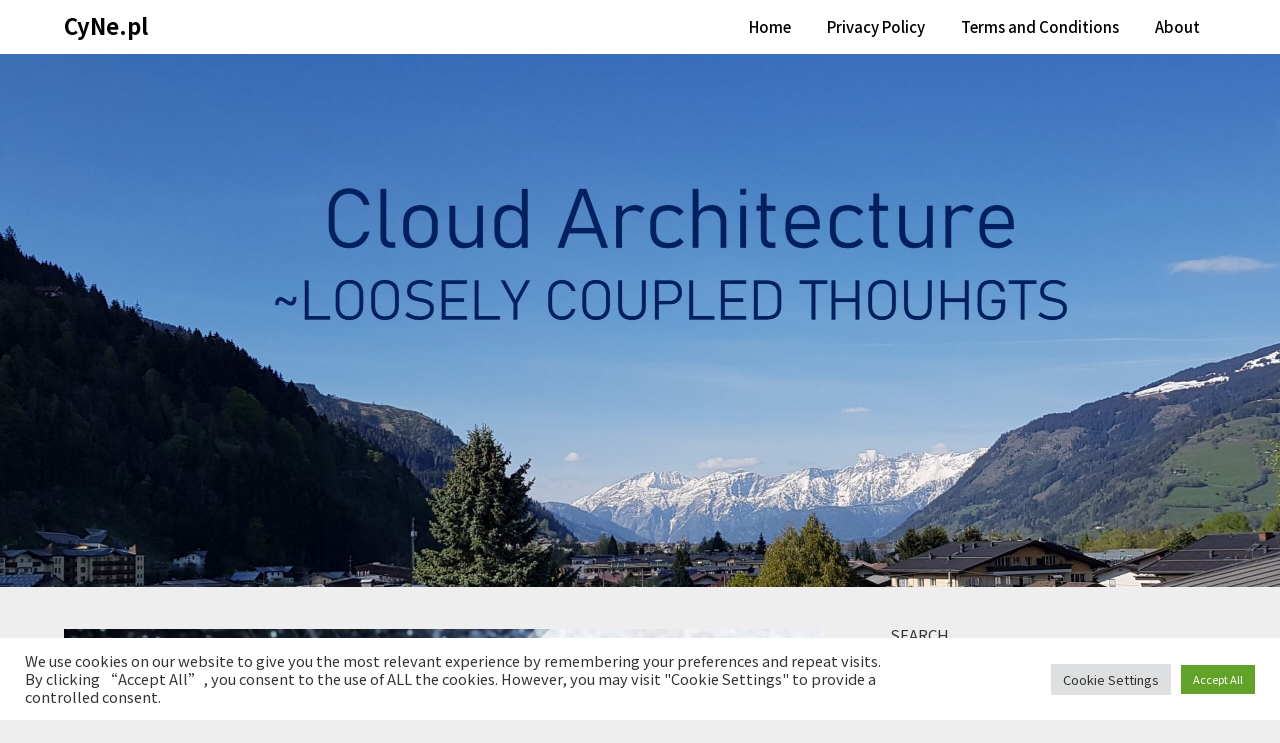

--- FILE ---
content_type: text/css
request_url: https://cyne.pl/wp-content/uploads/OaRJtcHsWoHL/aSwjRAAAoAZH.css?ver=2.2.3
body_size: 914
content:
/*
	an_style.css
	AdBlock Notify
	Copyright: (c) 2016 Themeisle, themeisle.com
	Version: 2.2.3
*/
.dgJjYYonTAun-bg {
	display: none;
	position: fixed;
	z-index: 100;
	top: 0;
	left: 0;
	width: 100%;
	height: 100%;
	background: #000;
	background: rgba(0,0,0,0.75);
}

.dgJjYYonTAun {
	visibility: hidden;
	position: fixed;
	z-index: 101;
	top: 100px;
	right: 0;
	left: 0;
	max-width: 640px;
	margin-right: auto;
	margin-left: auto;
	background: #fff;
	-webkit-box-shadow: 0 3px 5px 2px rgba(0,0,0,0.25);
	box-shadow: 0 3px 5px 2px rgba(0,0,0,0.25);
	font-family: Arial, Helvetica, sans-serif;
}

.dgJjYYonTAun-default,
.dgJjYYonTAun-ok {
	padding: 30px 30px 15px;
}

.dgJjYYonTAun-image {
	overflow: hidden;
	position: relative;
	width: 100%;
}

.dgJjYYonTAun-image .dgJjYYonTAun-left {
	position: absolute;
	top: 0;
	left: 0;
	width: 50%;
	height: 100%;
}

.dgJjYYonTAun-image .dgJjYYonTAun-right {
	float: right;
	width: 50%;
	padding: 30px;
}

.dgJjYYonTAun.small {
	width: 200px;
	margin-left: -140px;
}

.dgJjYYonTAun.medium {
	width: 400px;
	margin-left: -240px;
}

.dgJjYYonTAun.large {
	width: 600px;
	margin-left: -340px;
}

.dgJjYYonTAun.xlarge {
	width: 800px;
	margin-left: -440px;
}

.close-dgJjYYonTAun {
	display: inline-block;
	position: absolute;
	top: 15px;
	right: 15px;
	width: 30px;
	height: 30px;
	color: #bbb;
	font-size: 32px;
	font-weight: 700;
	line-height: 30px;
	text-align: center;
	cursor: pointer;
	-webkit-transition: 0.3s;
	transition: 0.3s;
}

.close-dgJjYYonTAun:hover {
	color: #252b37;
}

.dgJjYYonTAun h1 {
	margin-bottom: 15px;
	padding: 0 30px;
	color: #252b37;
	font-size: 28px;
	line-height: 1.25;
	text-align: center;
}

.dgJjYYonTAun-right h1 {
	padding: 0 30px 0 0;
	text-align: left;
}

.dgJjYYonTAun p {
	margin-bottom: 15px;
	color: #333745;
	font-size: 14px;
}

.dgJjYYonTAun p a {
	color: #ff6160;
}

.dgJjYYonTAun-right .close-modal,
.dgJjYYonTAun-footer .close-modal {
	padding: 15px !important;
	border-radius: 0 !important;
	background-color: #ff6160;
	font-size: 14px;
	letter-spacing: 2px !important;
	-webkit-transition: 0.3s;
	transition: 0.3s;
}

.dgJjYYonTAun-right .close-modal:hover,
.dgJjYYonTAun-footer .close-modal:hover {
	background-color: #252b37 !important;
}

.dgJjYYonTAun-footer .grey-button-modal {
	margin-right: 15px;
	background-color: #a5a5a5;
}

.dgJjYYonTAun-footer {
	display: block;
	padding: 15px 30px;
	background-color: #eff4f7;
	text-align: right;
}

@media only screen and (max-width: 640px) {
	.dgJjYYonTAun {
		right: 5%;
		left: 5%;
		max-width: 90%;
	}

	.dgJjYYonTAun-default {
		padding: 20px;
	}

	.dgJjYYonTAun-image .dgJjYYonTAun-left {
		width: 100%;
		height: 250px;
	}

	.dgJjYYonTAun-image .dgJjYYonTAun-right {
		float: left;
		width: 100%;
		margin-top: 250px;
		padding: 20px;
	}

	.dgJjYYonTAun h1 {
		margin-bottom: 10px;
		font-size: 20px;
	}

	.dgJjYYonTAun-right h1 {
		padding: 0;
	}

	.dgJjYYonTAun p {
		margin-bottom: 10px;
	}

	.close-dgJjYYonTAun {
		color: #fcfcfc;
		background-color: #252b37;
	}

	.close-dgJjYYonTAun:hover {
		color: #252b37;
		background-color: #fcfcfc;
	}

	.dgJjYYonTAun-footer {
		padding: 15px 20px;
	}
}

@media only screen and (max-width: 480px) {
	.dgJjYYonTAun-image .dgJjYYonTAun-left {
		height: 200px;
	}

	.dgJjYYonTAun-image .dgJjYYonTAun-right {
		margin-top: 200px;
	}

	.dgJjYYonTAun-footer {
		text-align: center;
	}

	.dgJjYYonTAun-footer .close-modal {
		width: 80%;
		margin: 5px 10%;
	}
}
